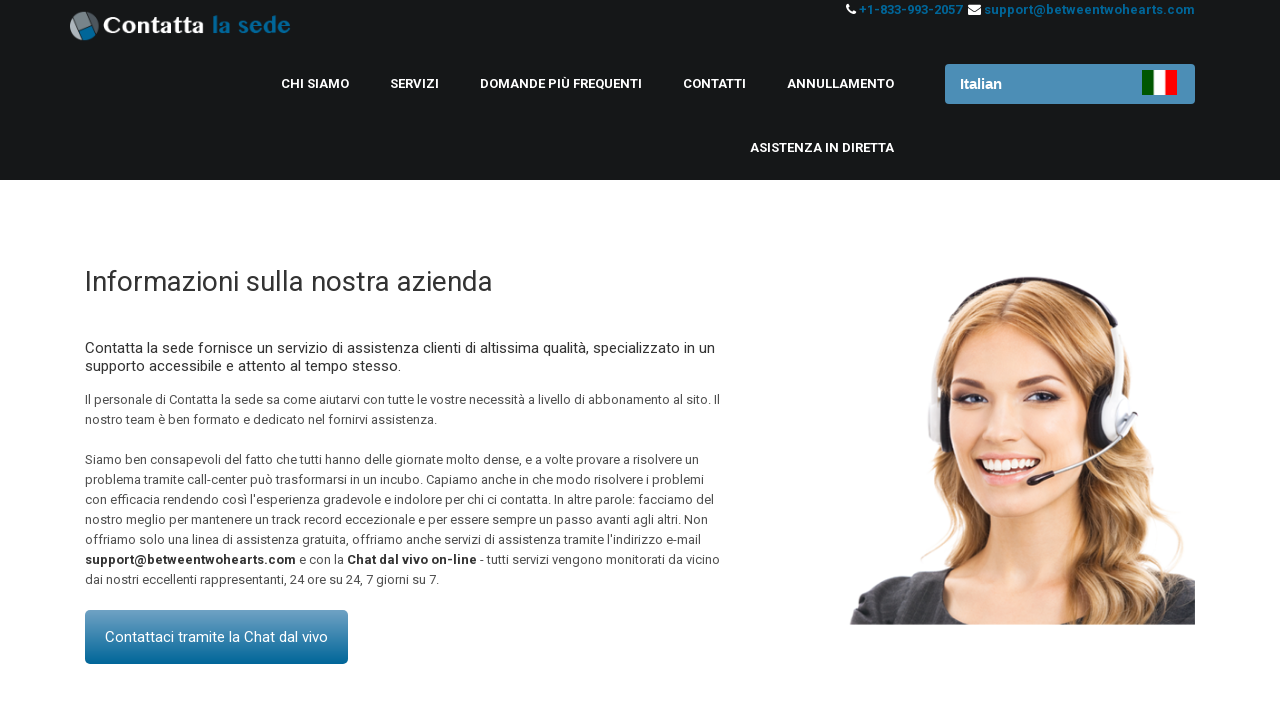

--- FILE ---
content_type: text/html; charset=UTF-8
request_url: https://support.betweentwohearts.com/it/
body_size: 5456
content:
<!DOCTYPE html>
<html lang="en">

<head>

    <meta charset="utf-8">
    <title>Contatta la sede</title>
    <meta name="viewport" content="width=device-width, initial-scale=1.0">
    <meta name="description" content="">
    <meta name="author" content="">

    <link rel="shortcut icon" href="images/favicon.ico">

    <!-- css -->
    <link href="css/bootstrap.min.css?v=2.0" rel="stylesheet" type="text/css" />
    <link href="css/flexslider.css" rel="stylesheet" type="text/css" />
    <link href="css/font-awesome.min.css" rel="stylesheet" type="text/css" />
    <link href="css/prettyPhoto.css" rel="stylesheet" type="text/css" />
    <link href="css/style.css?v=3.0" rel="stylesheet" type="text/css" />
    <link href="css/responsive.css?v=3.0" rel="stylesheet" type="text/css" />

    <!-- Fonts -->
    <link rel="stylesheet" type="text/css"
          href="//fonts.googleapis.com/css?family=Roboto:400,100,100italic,300,300italic,400italic,500,500italic,700,700italic,900,900italic">

    <!-- Scripts -->
    <!--[if IE]><script src="//html5shiv.googlecode.com/svn/trunk/html5.js"></script><![endif]-->
    <!--[if IE]><html class="ie" lang="en"> <![endif]-->

    <script src="js/jquery.min.js" type="text/javascript"></script>
    <script src="js/bootstrap.min.js" type="text/javascript"></script>
    <script src="js/jquery.isotope.min.js" type="text/javascript"></script>
    <script src="js/jquery.flexslider-min.js" type="text/javascript"></script>
    <script src="js/jquery.prettyPhoto.js" type="text/javascript"></script>
    <script src="js/jquery.twitter.js" type="text/javascript"></script>
    <script src="js/myscript.js" type="text/javascript"></script>

</head>

<body>

<!-- PAGE -->
<div id="page">

    <!-- HOME -->
    <section id="home" class="pad0">
        <header>
            <div class="container">
                <div class="row">
                    <div class="logo col-lg-3 col-md-3 col-sm-3">
                        <a href="#home"><img src="images/logo_it.png" alt="" /></a>
                    </div>
                    <div class="contacts col-lg-9 col-md-9 col-sm-9 hidden-xs right">
                        <i class="fa fa-phone"></i>
                        <a data-tel="+1-833-993-2057"> +1-833-993-2057</a>
                        &nbsp;<i class="fa fa-envelope"></i>
                        <a href="/cdn-cgi/l/email-protection#daa9afaaaab5a8ae9ab8bfaeadbfbfb4aeadb5b2bfbba8aea9f4b9b5b7"> <span class="__cf_email__" data-cfemail="ccbfb9bcbca3beb88caea9b8bba9a9a2b8bba3a4a9adbeb8bfe2afa3a1">[email&#160;protected]</span></a>
                    </div>
                </div>
                <div class="row">
                    <div class="col-lg-9 col-md-11 col-sm-11 right">
                        <div class="main_menu">
                            <ul>
                                <li class="scroll_btn"><a href="#home">Chi siamo</a></li>
                                <li class="scroll_btn"><a href="#services">Servizi</a></li>
                                <li class="scroll_btn"><a href="#FAQ">Domande più frequenti</a></li>
                                <li class="scroll_btn"><a href="#copyright">Contatti</a></li>
                                                                    <li><a href="//betweentwohearts.com/cancel">Annullamento</a></li>
                                                                <li class="scroll_btn"><a href="javascript:" class="liveSupport">Asistenza in diretta</a></li>
                            </ul>
                        </div>
                    </div>

                    <div class="lang_menu col-lg-3 col-md-1 col-sm-1 col-xs-8">
                        <ul class="navigation">
                            <a class="main" href="javascript:">Italian <img class="flag_svg" src="../flags-icon/it.gif" alt=""></a>
                            <li class="n1"><a href="../">English <img class="flag_svg" src="../flags-icon/uk.gif" alt=""></a></li>
                            <li class="n2"><a href="../de/">German<img class="flag_svg" src="../flags-icon/de.gif" alt=""></a></li>
                            <li class="n3"><a href="../fr/">French<img class="flag_svg" src="../flags-icon/fr.gif" alt=""></a></li>
                            <li class="n4"><a href="../es/">Spanish<img class="flag_svg" src="../flags-icon/es.gif" alt=""></a></li>
                            <li class="n5"><a href="../pt/">Portuguese<img class="flag_svg" src="../flags-icon/pt.gif" alt=""></a></li>
                            <li class="n6"><a href="../da/">Danish<img class="flag_svg" src="../flags-icon/da.gif" alt=""></a></li>
                            <li class="n7"><a href="../nl/">Dutch<img class="flag_svg" src="../flags-icon/nl.gif" alt=""></a></li>
                            <li class="n8"><a href="../sv/">Swedish<img class="flag_svg" src="../flags-icon/sv.gif" alt=""></a></li>
                            <li class="n9"><a href="../fi/">Finnish<img class="flag_svg" src="../flags-icon/fi.gif" alt=""></a></li>
                            <li class="n10"><a href="../no/">Norwegian<img class="flag_svg" src="../flags-icon/no.gif" alt=""></a></li>
                            <li class="n11"><a href="../pl/">Polish<img class="flag_svg" src="../flags-icon/pl.gif" alt=""></a></li>
                        </ul>
                    </div>
                </div>
            </div>
        </header>
    </section>
    <!-- //HOME -->

    <section id="content">
        <!-- Container -->
        <div class="container">

            <!-- Row -->
            <div class="row">
                <div class="content_wrap clearfix">
                    <div class="col-lg-7 col-md-7 col-sm-7 padbot30">
                        <div class="content_text center">
                            <h1>Informazioni sulla nostra azienda</h1>
                            <h5>Contatta la sede fornisce un servizio di assistenza clienti di altissima qualità, specializzato in un supporto accessibile e attento al tempo stesso.</h5>
                            <p class="margbot35">Il personale di Contatta la sede sa come aiutarvi con tutte le vostre necessità a livello di abbonamento al sito. Il nostro team è ben formato e dedicato nel fornirvi assistenza.</p>

                            <p class="margbot35">Siamo ben consapevoli del fatto che tutti hanno delle giornate molto dense, e a volte provare a risolvere un problema tramite call-center può trasformarsi in un incubo. Capiamo anche in che modo risolvere i problemi con efficacia rendendo così l'esperienza gradevole e indolore per chi ci contatta. In altre parole: facciamo del nostro meglio per mantenere un track record eccezionale e per essere sempre un passo avanti agli altri. Non offriamo solo una linea di assistenza gratuita, offriamo anche servizi di assistenza tramite l'indirizzo e-mail <a href="/cdn-cgi/l/email-protection#32414742425d4046725057464557575c46455d5a57534046411c515d5f"><span class="__cf_email__" data-cfemail="691a1c1919061b1d290b0c1d1e0c0c071d1e06010c081b1d1a470a0604">[email&#160;protected]</span></a> e con la <a class="liveSupport">Chat dal vivo on-line</a> - tutti servizi vengono monitorati da vicino dai nostri eccellenti rappresentanti, 24 ore su 24, 7 giorni su 7.</p>
                            <a class="content_btn liveSupport" href="#">Contattaci tramite la Chat dal vivo</a>
                        </div>
                    </div>
                    <div class="col-lg-5 col-md-5 col-sm-5 padbot30">
                        <div class="content_foto">
                            <img src="images/content_img.png" alt="" />
                        </div>
                    </div>
                </div>
            </div>
            <!-- //Row -->
        </div>
        <!-- //Container -->
    </section>

    <section id="charge">
        <div>
            <ul class="slides">
                <li>
                    <div class="charge_wrap">
                        <div class="container">
                            <div class="charge_text">
                                <h2>Trova la tua spesa di abbonamento</h2>
                                <p>Le informazioni del tuo abbonamento ti sono state inviate tramite e-mail al momento dell'acquisto. Se non riesci a trovare la tua e-mail di conferma ci puoi scrivere all'indirizzo <a href="/cdn-cgi/l/email-protection#7e0d0b0e0e110c0a3e1c1b0a091b1b100a0911161b1f0c0a0d501d1113"><span class="__cf_email__" data-cfemail="e5969095958a9791a58780919280808b91928a8d8084979196cb868a88">[email&#160;protected]</span></a>, chiamarci al numero <a data-tel="+1-833-993-2057">+1-833-993-2057</a>, o contattarci tramite <a class="liveSupport">Chat dal vivo</a>.</p>
                            </div>
                        </div>
                    </div>
                </li>
            </ul>
        </div>
    </section>

    <section id="services">
        <div class="container">
            <div class="row">
                <div class="col-lg-5 col-md-5 padbot30">
                    <img src="images/content_type9_img.png" alt="" />
                </div>
                <div class="col-lg-7 col-md-7 padbot30 content_type9_content">
                    <h2>Assistenza 24 ore su 24, 7 giorni su 7</h2>
                    <p class="margbot30">Sappiamo che l'assistenza clienti è necessaria a tutte le ore del giorno, in qualsiasi giorno della settimana. I nostri operatori di servizio sono disponibili 24 ore al giorno, 7 giorni alla settimana per aiutarvi a risolvere tutti i vostri problemi.</p>
                    <h2>La conoscenza è la chiave!</h2>
                    <p class="margbot30">Il nostro team attribuisce notevole importanza al servizio clienti ed è stato formato per gestire tutte le vostre esigenze man mano che si presentano. Formati con cura e desiderosi di fornire supporto, conosciamo l'importanza di un sistema di supporto attivo.
                    </p>
                    <h2>Sistema di rimborso</h2>
                    <p class="margbot30">Se entro il primo mese del vostro servizio non siete soddisfatti dell'assistenza clienti che offriamo, potete essere rimborsati sulla carta di credito usata per fare il vostro acquisto iniziale. Ve lo garantiamo!</p>
                    <h2>Come contattarci</h2>
                    <ul id="contact">
                        <li><i class="fa fa-bullseye"></i> Inviateci un'e-mail all'indirizzo <a href="/cdn-cgi/l/email-protection#b5c6c0c5c5dac7c1f5d7d0c1c2d0d0dbc1c2daddd0d4c7c1c69bd6dad8"><span class="__cf_email__" data-cfemail="592a2c2929362b2d193b3c2d2e3c3c372d2e36313c382b2d2a773a3634">[email&#160;protected]</span></a> per ricevere delle soluzioni entro 24 ore.</li>
                        <li><i class="fa fa-lightbulb-o"></i> Chiamateci gratuitamente al numero <a data-tel="+1-833-993-2057">+1-833-993-2057</a> per parlare direttamente con uno dei nostri rappresentanti, sempre formati e informati in modo eccellente.</li>
                        <li><i class="fa fa-plane"></i> Ricevete un feedback istantaneo usando la nostra funzione di <a class="liveSupport">Chat</a> in tempo reale, monitorata 24 ore su 24, 7 giorni su 7.</li>
                    </ul>
                </div>
            </div>
        </div>
    </section>



    <section id="FAQ">

        <!-- Container -->
        <div class="container">

            <!-- Row -->
            <div class="row">
                <div class="services_wrap clearfix">
                    <div class="col-lg-12 col-md-12 padbot30">
                        <div class="service_item center">
                            <h2>Domande più frequenti</h2>
                            <h4>Ho una domanda sull'upgrade del mio account?</h4>
                            <span>Se la risposta che state cercando non è sulla nostra pagina delle FAQ - Domande più frequenti, vi invitiamo a contattarci telefonicamente al numero <a data-tel="+1-833-993-2057">+1-833-993-2057</a> oppure a inviarci un'e-mail all'indirizzo <a href="/cdn-cgi/l/email-protection#7d0e080d0d120f093d1f18090a181813090a1215181c0f090e531e1210"><span class="__cf_email__" data-cfemail="89fafcf9f9e6fbfdc9ebecfdfeecece7fdfee6e1ece8fbfdfaa7eae6e4">[email&#160;protected]</span></a> - saremo lieti di fornirvi assistenza per le vostre eventuali domande.</span>
                        </div>
                        <div class="service_item center">
                            <h4>Come faccio ad annullare il mio abbonamento?</h4>
                            <span>Se volete annullare il vostro abbonamento con noi ci potete inviare un'e-mail all'indirizzo <a href="/cdn-cgi/l/email-protection#592a2c2929362b2d193b3c2d2e3c3c372d2e36313c382b2d2a773a3634"><span class="__cf_email__" data-cfemail="a7d4d2d7d7c8d5d3e7c5c2d3d0c2c2c9d3d0c8cfc2c6d5d3d489c4c8ca">[email&#160;protected]</span></a>, contattarci telefonicamente al numero <a data-tel="+1-833-993-2057">+1-833-993-2057</a> oppure parlare con uno dei nostri rappresentanti della <a href="#" class="liveSupport">Live Chat</a>.</span>
                        </div>
                        <div class="service_item center">
                            <h4>Volevo solo un abbonamento di prova. Perché ricevo ancora gli addebiti?</h4>
                            <span>Tutti gli abbonamenti passano dalla modalità di prova a un abbonamento mensile in modo automatico, eccetto in caso di annullamento entro il periodo di prova. Alcune società emittenti di carte di credito e istituti bancari inviano un pagamento pre-autorizzato per gli abbonamenti di prova. Questo pagamento pre-autorizzato "scomparirà" se viene annullato l'abbonamento entro la tempistica indicata. Per eventuali domande aggiuntive o segnalazioni, vi invitiamo a contattare direttamente l'istituto finanziario.</span>
                        </div>
                        <div class="service_item center">
                            <h4>C'è un modo per sapere con certezza se l'account è stato annullato?</h4>
                            <span>Una volta annullato l'account, dovreste ricevere un'e-mail a conferma del fatto che l'annullamento è andato a buon fine. Se non ricevete questa e-mail vi invitiamo a controllare la casella dello spam. Se ancora non trovate il messaggio vi invitiamo a contattarci al numero <a data-tel="+1-833-993-2057">+1-833-993-2057</a> oppure a inviarci un'e-mail all'indirizzo: <a href="/cdn-cgi/l/email-protection#8efdfbfefee1fcfaceecebfaf9ebebe0faf9e1e6ebeffcfafda0ede1e3"><span class="__cf_email__" data-cfemail="0d7e787d7d627f794d6f68797a686863797a6265686c7f797e236e6260">[email&#160;protected]</span></a>. Saremo lieti di fornirvi assistenza.</span>
                        </div>
                        <div class="service_item center">
                            <h4>Ho dimenticato le informazioni di accesso - qualcuno mi può aiutare?</h4>
                            <span>I nostri rappresentanti del servizio di Assistenza Clienti possono aiutarvi a recuperare le informazioni del vostro nome utente o della vostra password. Li potete contattare direttamente al numero <a data-tel="+1-833-993-2057">+1-833-993-2057</a> oppure utilizzando il modulo e-mail o la funzione di <a href="#" class="liveSupport">Live Chat</a> sul sito web.</span>
                        </div>
                        <div class="service_item center">
                            <h4>La mia carta viene rifiutata e non so qual è il motivo?</h4>
                            <span>Il rifiuto della carta potrebbe essere legato a diversi motivi. Vi invitiamo a provare un'altra carta per confermare il vostro ordine. Se la carta continua a venire rifiutata, contattateci telefonicamente al numero <a data-tel="+1-833-993-2057">+1-833-993-2057</a> oppure inviateci un'e-mail all'indirizzo <a href="/cdn-cgi/l/email-protection#35464045455a4741755750414250505b41425a5d50544741461b565a58"><span class="__cf_email__" data-cfemail="6b181e1b1b04191f2b090e1f1c0e0e051f1c04030e0a191f1845080406">[email&#160;protected]</span></a>. Potrete sempre effettuare un controllo anche con l'istituzione finanziaria per vedere se c'è un problema con la carta.</span>
                        </div>
                        <div class="service_item center">
                            <h4>Come faccio a sapere che è sicuro mettere on-line le informazioni della mia carta di credito?</h4>
                            <span>Quando vi registrate usiamo una pagina di cifratura speciale che visualizza solo le ultime quattro cifre del numero della vostra carta di credito. Non violeremmo mai la vostra privacy mostrando le vostre informazioni personali. Per saperne di più sulla nostra Informativa sulla privacy potete contattarci telefonicamente al numero <a data-tel="+1-833-993-2057">+1-833-993-2057</a> o a inviarci un'e-mail all'indirizzo <a href="/cdn-cgi/l/email-protection#24575154544b5650644641505341414a50534b4c41455650570a474b49"><span class="__cf_email__" data-cfemail="ed9e989d9d829f99ad8f88999a888883999a8285888c9f999ec38e8280">[email&#160;protected]</span></a>.</span>
                        </div>
                    </div>
                </div>
            </div>
            <!-- //Row -->
        </div>
        <!-- //Container -->
    </section>


    <footer>
        <div class="container">
            <div class="row">
                <div class="col-lg-4 col-md-4 col-sm-4 padbot30">
                    <div class="widget widget_twitter">
                        <h4>RESTATE CONNESSI</h4>
                        <span>Accertatevi di controllare frequentemente il nostro sito web, dato che lo aggiorniamo ogni volta che aggiungiamo una nuova funzione utile per rendere più facile la risoluzione dei vostri problemi.</span>
                    </div>
                </div>

                <div class="col-lg-4 col-md-4 col-sm-4 padbot30">
                    <div class="widget widget_contact_inf">
                        <h4>INFORMAZIONI DI CONTATTO</h4>
                        <ul>
                            <li><i class="fa fa-home"></i><span><a href="#" class="liveSupport">Chat on-line dal vivo</a>.</span></li>
                            <li><i class="fa fa-phone"></i><span><a data-tel="+1-833-993-2057">+1-833-993-2057</a></span>
                            </li>
                            <li><i class="fa fa-envelope"></i><span><a href="/cdn-cgi/l/email-protection#e89b9d9898879a9ca88a8d9c9f8d8d869c9f87808d899a9c9bc68b8785"><span class="__cf_email__" data-cfemail="2d5e585d5d425f596d4f48595a484843595a4245484c5f595e034e4240">[email&#160;protected]</span></a></span></li>
                        </ul>
                    </div>
                </div>

                <div class="col-lg-4 col-md-4 col-sm-4 padbot30">
                    <div class="widget widget_contact_inf">
                        <h4>INDIRIZZO</h4>
                        <span>Lakewood Shores Inc. 1640 N Hobart Blvd, #20, Los Angeles, CA, 90027, USA</span>
                    </div>
                </div>

            </div>
        </div>

        <div id="copyright">
            <div class="container"><span>Contatta la sede</span> Tutti i diritti riservati</div>
        </div>
    </footer>
</div>
<!-- //Page -->


        <script data-cfasync="false" src="/cdn-cgi/scripts/5c5dd728/cloudflare-static/email-decode.min.js"></script><script type="text/javascript">
            function add_chatlink() {
                var hccid=90274647;
                var nt=document.createElement("script");
                nt.async=true;
                nt.src="https://mylivechat.com/chatlink.aspx?hccid="+hccid+"&lang=en";
                var ct=document.getElementsByTagName("script")[0];
                ct.parentNode.insertBefore(nt,ct);
            }
        
            jQuery(document).ready(function() {
                jQuery(".liveSupport").css("cursor","pointer").on("click", function() {
                        if (typeof MyLiveChat_OpenDialog === "function") {
                            MyLiveChat_OpenDialog();
                        }
                    });
            });
            
            add_chatlink();
        </script>
    
        <script>
            jQuery(document).ready(function() {
                jQuery("[data-tel]").each(function () {
                    jQuery(this).attr("href", "tel:" + jQuery(this).data("tel"));
                });
            });
        </script>
        </body>

</html>

--- FILE ---
content_type: text/css
request_url: https://support.betweentwohearts.com/it/css/style.css?v=3.0
body_size: 4044
content:
/*-----------------------------------------------------------------------------------*/
/*	GENERAL STYLING
/*-----------------------------------------------------------------------------------*/
body {
	overflow-x:hidden;
	position:relative;
	margin: 0;
	padding:0;
	font-family: 'Roboto', sans-serif;
	font-weight:400;
	font-size: 13px;
	line-height: 20px;
	color: #505050;
	background-color:#fff;
}

a, input, select, textarea {
	vertical-align:top;
	outline:none !important;
	-webkit-appearance: none;
	-webkit-border-radius: 0;
}

::-webkit-input-placeholder {opacity: 1 !important;}
:-moz-placeholder {opacity: 1 !important;}
::-moz-placeholder {opacity: 1 !important;}
:-ms-input-placeholder {opacity: 1 !important;}

select:-moz-focusring {
    color: transparent;
	outline:none !important;
    text-shadow: 0 0 0 #000 !important;
	border:0 !important;
}

textarea {resize: none;}

img {
	outline:0;
	vertical-align:top;
	border:0;
	width:100%;
	max-width:100.1%;
	height:auto;
}

a {
	color:#333;
	font-weight: bold;
	transition: all 0.3s ease-in-out;
	-webkit-transition: all 0.3s ease-in-out;
}
a:hover,
a:focus {
	text-decoration:none;
	color:#006699;
}

#page {overflow:hidden;}

.clear {
	clear:both;
	height:0;
	font-size:0;
}

section {padding: 55px 0;}

.container {
	padding-left: 30px;
	padding-right: 30px;
}




.margbot0 {margin-bottom:0 !important;}
.margbot5 {margin-bottom:5px !important;}
.margbot10 {margin-bottom:10px !important;}
.margbot20 {margin-bottom:20px !important;}
.margbot25 {margin-bottom:25px !important;}
.margbot30 {margin-bottom:30px !important;}
.margbot40 {margin-bottom:40px !important;}
.margbot50 {margin-bottom:50px !important;}
.margbot55 {margin-bottom:55px !important;}
.margbot60 {margin-bottom:60px !important;}
.margbot65 {margin-bottom:65px !important;}
.margbot70 {margin-bottom:70px !important;}
.margbot80 {margin-bottom:80px !important;}

.pad0 {padding:0 !important;}
.padbot0 {padding-bottom:0 !important;}
.padbot10 {padding-bottom:10px !important;}
.padbot20 {padding-bottom:20px !important;}
.padbot30 {padding-bottom:30px !important;}
.padbot40 {padding-bottom:40px !important;}
.padbot50 {padding-bottom:50px !important;}
.padbot60 {padding-bottom:60px !important;}
.padbot70 {padding-bottom:70px !important;}
.padbot80 {padding-bottom:80px !important;}
.padtop0 {padding-top:0 !important;}


.right {text-align:right;}




/*-----------------------------------------------------------------------------------*/
/*	SHORTCODES
/*-----------------------------------------------------------------------------------*/
/* __________ Buttons __________ */
.btn {
	margin: 0;
	padding: 12px 20px;
	border:0;
	border-radius: 0;
	box-shadow: none;
	text-transform:none;
	font-weight: 600;
	line-height: 20px;
	font-size: 16px;
	color:#fff;
	text-shadow: none;
	background:#2d3134;
}
.btn:focus, .btn:hover {
	color:#fff;
	background-color:#006699;
}

.btn-default {background:#2d3134;}
.btn-active {
	color:#fff;
	background-color:#006699;
}
.btn-active:hover {background:#2d3134; color:#fff;}

.btn-white {background:#fff; color:#006699;}
.btn-white:hover {background:#006699; color:#fff;}

.btn-lg {padding:11px 30px; font-size:16px;}
.btn-sm {padding: 6px 20px 5px; font-size:13px;}
.btn-xs {padding: 2px 15px 3px; font-size:11px;}


.btn_shortcodes .btn {margin:0 7px 10px 0;}
.btn_shortcodes .btn:last-child {margin-right:0;}


.ie .btn, .ie .btn-default {filter:none !important;}





/*-----------------------------------------------------------------------------------*/
/*	TYPOGRAPHY
/*-----------------------------------------------------------------------------------*/
ul, ol {padding:0; margin:0;}
li {padding:0; margin:0; list-style:none;}

p {margin:0 0 20px;}


h1, h2, h3, h4, h5, h6 {
	margin-top:0;
	font-family: 'Roboto', sans-serif;
	text-transform:none;
	font-weight:400;
	line-height:1.2;
	color:#333;
}

h1 {margin:0 0 41px; font-size:28px;}
h2 {margin:0 0 10px; font-size:23px;}
h3 {margin:0 0 21px; font-size:20px;}
h4 {margin:30px 0 10px; font-size:17px;}
h5 {margin:0 0 15px; font-size:15px;}
h6 {margin:0 0 15px; font-size:12px;}









/*-----------------------------------------------------------------------------------*/
/*	HEADER
/*-----------------------------------------------------------------------------------*/
header {
	position:absolute;
	z-index:9999;
	left:0;
	top:100%;
	width:100%;
	padding:0;
	margin-top:-76px;
	background-color:#151718;
}
header.menu_fixed {
	position:fixed;
	top:0;
	margin:0;
}

.logo {float:left; padding:10px 0;}
.logo a {display:block;}
.logo a h1 {color: #006699; margin: 0;}

.contacts {
	color: #fff;
}
.contacts a {
	color: #006699;
}
.contacts a:hover {
	color: #23527c;
}
.lang_menu {
	padding: 7px 15px;
	float: right;
}

/* Menu */
.main_menu {float:right;}
.main_menu li {
	display:inline-block;
	margin:0 0 0 6px;
}
.main_menu li a {
	display:block;
	padding:22px 16px;
	text-transform:uppercase;
	font-weight:700;
	color:#fff;
}
.main_menu li a:hover,
.main_menu li.active a {
	background: #70a2c4; /* Old browsers */
	background: -moz-linear-gradient(top, #70a2c4 0%, #006699 100%); /* FF3.6+ */
	background: -webkit-gradient(linear, left top, left bottom, color-stop(0%,#70a2c4), color-stop(100%,#006699)); /* Chrome,Safari4+ */
	background: -webkit-linear-gradient(top, #70a2c4 0%,#006699 100%); /* Chrome10+,Safari5.1+ */
	background: -o-linear-gradient(top, #70a2c4 0%,#006699 100%); /* Opera 11.10+ */
	background: -ms-linear-gradient(top, #70a2c4 0%,#006699 100%); /* IE10+ */
	background: linear-gradient(to bottom, #70a2c4 0%,#006699 100%); /* W3C */
	filter: progid:DXImageTransform.Microsoft.gradient( startColorstr='#70a2c4', endColorstr='#006699',GradientType=0 ); /* IE6-9 */
}







/*-----------------------------------------------------------------------------------*/
/*	Slider
/*-----------------------------------------------------------------------------------*/
#home {
	position:relative;
	margin-bottom:115px;
	background-color:#2d3134
}

.flexslider.top_slider .container {position:relative;}
.flexslider.top_slider .flex-direction-nav a {background-color:#1c1516;}
.flexslider.top_slider .flex-direction-nav a:hover {background-color:#fff;}
.flexslider.top_slider .flex-direction-nav a.flex-prev {left:50%; margin-left:-555px;}
.flexslider.top_slider .flex-direction-nav a.flex-next {right:50%; margin-right:-555px;}
.flexslider.top_slider .flex-direction-nav a i {
	display:block;
	text-align:center;
	line-height:29px;
	font-size:20px;
	color:#fff;
	transition: all 0.3s ease-in-out;
	-webkit-transition: all 0.3s ease-in-out;
}
.flexslider.top_slider .flex-direction-nav a:hover i {
	color:#151718;
}


.top_slider_cap {
	position:absolute;
	left:125px;
	right:125px;
	top:50%;
	transform:translateY(-50%);
	-o-transform:translateY(-50%);
	-ms-transform:translateY(-50%);
	-webkit-transform:translateY(-50%);
}
.top_slider .slider_content {width:450px;}
.top_slider .slider_video {width:445px; height:260px;}
.top_slider .slider_img {
	position:absolute;
	top:50%;
	right:30px;
	width:432px;
	height:auto;
	transform:translateY(-50%);
	-o-transform:translateY(-50%);
	-ms-transform:translateY(-50%);
	-webkit-transform:translateY(-50%);
}
.top_slider_cap h1 {
	margin:0 0 22px;
	text-transform:none;
	font-weight:400;
	line-height:36px;
	font-size:31px;
	color:#fff;
	text-shadow: 1px 2px 1px rgba(0,0,0,0.31);
}
.top_slider_cap p {
	width:70%;
	margin:0 0 30px;
	font-weight:400;
	line-height:23px;
	font-size:16px;
	color:#fff;
	text-shadow: 1px 2px 1px rgba(0,0,0,0.31);
}
.top_slider_cap a {
	display:block;
	width:280px;
}











/*-----------------------------------------------------------------------------------*/
/*	Section Services
/*-----------------------------------------------------------------------------------*/
#services {padding-bottom:0;}
#services .services_type4_img {
	margin-left:-42px;
	width:392px;
	max-width:none;
}
#services .service_item {
	padding:15px 0 40px;
}
#services .service_item i {
	display:block;
	width:40px;
	height:40px;
	margin:0 auto 14px;
	line-height:40px;
	font-size:32px;
	color:#333;
	transition: all 0.3s ease-in-out;
	-webkit-transition: all 0.3s ease-in-out;
}
#services .service_item:hover i {
	color:#006699;
}
#services .service_item h4 {
	margin:0 0 16px;
	text-transform:none;
	font-weight:700;
	line-height:20px;
	font-size:16px;
	color:#333;
	transition: all 0.3s ease-in-out;
	-webkit-transition: all 0.3s ease-in-out;
}
#services .service_item:hover h4 {
	color:#006699;
}








/*-----------------------------------------------------------------------------------*/
/*	Section Testimonials
/*-----------------------------------------------------------------------------------*/
#charge {padding-top:0;}
#charge .slides li {
	padding:60px 0 30px;
	background-color:#f4f4f4;
}
#charge .flexslider.testimonials_carousel {
	position:static;
}

#charge .charge_text {
	position:relative;
	width:100%;
	line-height:30px;
	font-size:18px;
}

#charge .charge_text p {
	color:#4b5053;
}
#charge .charge_text span {
	display:block;
	color:#006699;
}








/*-----------------------------------------------------------------------------------*/
/*	Section Content
/*-----------------------------------------------------------------------------------*/
#content {
	padding-top: 150px;
	padding-bottom:30px;
}
#content .content_btn {
	position:relative;
	display:inline-block;
	min-width:224px;
	padding:17px 20px;
	text-transform:none;
	text-align:center;
	font-weight:400;
	line-height:20px;
	font-size:15px;
	color:#fff;
	border-radius:5px;
	background: #70a2c4; /* Old browsers */
	background: -moz-linear-gradient(top, #70a2c4 0%, #006699 100%); /* FF3.6+ */
	background: -webkit-gradient(linear, left top, left bottom, color-stop(0%,#70a2c4), color-stop(100%,#006699)); /* Chrome,Safari4+ */
	background: -webkit-linear-gradient(top, #70a2c4 0%,#006699 100%); /* Chrome10+,Safari5.1+ */
	background: -o-linear-gradient(top, #70a2c4 0%,#006699 100%); /* Opera 11.10+ */
	background: -ms-linear-gradient(top, #70a2c4 0%,#006699 100%); /* IE10+ */
	background: linear-gradient(to bottom, #70a2c4 0%,#006699 100%); /* W3C */
	filter: progid:DXImageTransform.Microsoft.gradient( startColorstr='#70a2c4', endColorstr='#006699',GradientType=0 ); /* IE6-9 */
	transition: none;
	-webkit-transition: none;
}
#content .content_btn:hover {
	background:#006699;
}

ul#contact li {
	margin-bottom:10px;
}



/*-----------------------------------------------------------------------------------*/
/*	Section Gallery
/*-----------------------------------------------------------------------------------*/
#gallery .gallery_img {
	position:relative;
	float:left;
	display:block;
	width:25%;
	background-color:#006699;
}
#gallery .gallery_img img {
	transition: all 0.3s ease-in-out;
	-webkit-transition: all 0.3s ease-in-out;
}
#gallery .gallery_img:hover img {
	opacity:0.42;
}





/*-----------------------------------------------------------------------------------*/
/*	Section Content
/*-----------------------------------------------------------------------------------*/
/*#content_type9 .content_type9_content {
	padding-top:41px;
}*/
#content_type9 .content_type9_content li {
	padding-bottom:10px;
}
#content_type9 .content_type9_content li i {
	display:inline-block;
	margin-right:22px;
	width:20px;
	height:20px;
	font-size:16px;
	color:#2d3134;
}





/*-----------------------------------------------------------------------------------*/
/*	Section Contacts
/*-----------------------------------------------------------------------------------*/
#contacts h4 {
	margin:0 0 20px;
	font-weight:700;
	line-height:20px;
	font-size:14px;
}
.ouroffice_wrap ul {padding-bottom:10px;}
.ouroffice_wrap li {padding-bottom:10px;}

.ouroffice_wrap .social a {
	margin:0 10px 10px 0;
	font-size:24px;
	color:#c5ccd1;
}
.ouroffice_wrap .social a:hover {color:#006699;}



/* Contact form */
.contact_form input[type="text"],
.contact_form textarea {
	width:348px;
	height:44px;
	margin:0 30px 9px 0;
	padding:12px 30px;
	line-height:20px;
	font-size:12px;
	color:#797979;
	text-shadow:none;
	border:none;
	border-radius:0;
	box-shadow:none;
	background:#f4f4f4;
}
.contact_form input[type="text"].marg0 {margin-right:0;}
.contact_form textarea {
	width:100%;
	height:90px;
	margin:0 0 30px;
	resize:none;
}
.contact_form input[type="submit"] {
	float:right;
	width:160px;
	height:44px;
	text-transform:none;
	text-align:center;
	font-weight:400;
	line-height:20px;
	font-size:15px;
	color:#fff;
	border:0;
	border-radius:5px;
	background: #70a2c4; /* Old browsers */
	background: -moz-linear-gradient(top, #70a2c4 0%, #006699 100%); /* FF3.6+ */
	background: -webkit-gradient(linear, left top, left bottom, color-stop(0%,#70a2c4), color-stop(100%,#006699)); /* Chrome,Safari4+ */
	background: -webkit-linear-gradient(top, #70a2c4 0%,#006699 100%); /* Chrome10+,Safari5.1+ */
	background: -o-linear-gradient(top, #70a2c4 0%,#006699 100%); /* Opera 11.10+ */
	background: -ms-linear-gradient(top, #70a2c4 0%,#006699 100%); /* IE10+ */
	background: linear-gradient(to bottom, #70a2c4 0%,#006699 100%); /* W3C */
	filter: progid:DXImageTransform.Microsoft.gradient( startColorstr='#70a2c4', endColorstr='#006699',GradientType=0 ); /* IE6-9 */
	transition: none;
	-webkit-transition: none;
}
.contact_form input[type="submit"]:hover {
	background:#006699;
}


/* form valid style */
#contacts .contact_form .notification_error,
#contacts .contact_form .notification_ok {
    border-radius: 5px;
	-webkit-border-radius:5px;
    margin: 2px 0 13px 0;
    padding: 12px 10px 12px 35px;
	position:relative;
}
#contacts .contact_form .notification_ok {
    border: 1px #038bd4 solid;
    color: #038bd4;
	background:#d0e3ea;
}
#contacts .contact_form .notification_error {
    border: 1px #c93119 solid;
    color: #c93119;
	background:#ffcfcf;
}





/*-----------------------------------------------------------------------------------*/
/*	Widgets
/*-----------------------------------------------------------------------------------*/

.widgets_clear {display:none;}

.widget {color:#80878c;}
.widget h4 {
	margin:0 0 25px;
	text-transform:uppercase;
	font-weight:600;
	font-size:16px;
	color:#f2f1e6;
}


/* Widget Twitter */
.widget_twitter li {
	position:relative;
	padding:0 0 30px 30px;
}
.widget_twitter li:before {
	content: "\f099";
	position:absolute;
	left:0;
	top:0;
	width:24px;
	height:24px;
	font-family: FontAwesome;
	line-height:24px;
	font-size:18px;
	color:#fff;
}
.widget_twitter .tweet_text {
	display:block;
	padding:0 0 10px;
}
.widget_twitter .tweet_time {
	display:block;
}
.widget_twitter .tweet_time a {
	color:#006699;
}
.widget_twitter .tweet_time a:hover {
	color:#fff;
}


/* Widget Contact Inf */
.widget_contact_inf li {
	padding-bottom:9px;
}
.widget_contact_inf li i {
	display:inline-block;
	margin-right:17px;
	font-size:18px;
}


/* Widget Newsletter */
.newsletter_form form {
	overflow:hidden;
	position:relative;
	border-radius:4px;
}
.newsletter_form input[type="text"] {
	width:100%;
	padding:11px 60px 11px 17px;
	line-height:20px;
	font-size:12px;
	color:#b5b5b5;
	border:0;
	border-radius:0;
	box-shadow:none;
	background:#464646;
}
.newsletter_form input[type="submit"] {
	overflow:hiiden;
	position:absolute;
	top:0;
	right:0;
	display:block;
	width:43px;
	height:42px;
	text-indent:-999px;
	text-shadow:none;
	border:0;
	box-shadow:none;
	border-radius:0;
	background-color:#006699;
	background-image:url(../images/newsletter_bg.png);
	background-repeat:no-repeat;
	transition: all 0.3s ease-in-out;
	-webkit-transition: all 0.3s ease-in-out;
}
.newsletter_form input[type="submit"]:hover {
	background-color:#80878c;
}


/* Widget Social */
.social a {
	display:inline-block;
	width:24px;
	height:24px;
	margin:0 2px 0 0;
	text-align:center;
	line-height:24px;
	font-size:18px;
	color:#80878c;
}
.social a:hover {
	color:#006699;
}


/* latest News */
.latest_news_item {
	position:relative;
	display:block;
	margin-bottom:25px;
	padding:0 0 17px 62px;
	border-bottom:1px solid #434343;
}
.widget_latest_news a:last-child {
	margin-bottom:0;
	padding-bottom:0;
	border:0;
}
.latest_news_item img {
	position:absolute;
	left:0;
	top:0;
	width:53px;
}
.latest_news_item p {
	margin:-5px 0 10px;
	text-transform:uppercase;
	line-height:20px;
	font-size:14px;
	color:#80878c;
	transition: all 0.3s ease-in-out;
	-webkit-transition: all 0.3s ease-in-out;
}
.latest_news_item:hover p {
	color:#fff;
}
.latest_news_item span {
	display:block;
	color:#006699;
}


/* Widget Flickr */
.widget_flickr ul {
	margin:0 -6px -6px 0;
}
.widget_flickr li {
	overflow:hidden;
	float:left;
	width:81px;
	height:71px;
	margin:0 6px 6px 0;
	background-color:#006699;
}
.widget_flickr li a {display:block;}
.widget_flickr li a img {
	width:100%;
	transition: all 0.3s ease-in-out;
	-webkit-transition: all 0.3s ease-in-out;
}
.widget_flickr li a:hover img {
	opacity:0.3;
}


/* Widget Contact Information */
.widget_stay_connected ul {
	margin-bottom:16px;
	padding-bottom:9px;
	border-bottom:1px solid #434343;
}
.widget_stay_connected ul li {
	position:relative;
	padding:0 0 9px 37px;
}
.widget_stay_connected li i {
	position:absolute;
	left:0;
	top:0;
	width:20px;
	height:20px;
	line-height:20px;
	font-size:16px;
}
.widget_stay_connected li span {
	color:#80878c !important;
}


/* Widget Category */
.widget_category li {
	margin:0 0 9px;
	padding:0 0 8px;
	border-bottom:1px solid #434343;
}
.widget_category li:last-child {
	margin:0;
	padding:0;
	border:0;
}
.widget_category li a {color:#80878c;}
.widget_category li a:hover {color:#fff;}



/* Widget Links */
.widget_links li {padding-bottom:9px;}
.widget_links li a {color:#80878c;}
.widget_links li a:hover {color:#fff;}






/*-----------------------------------------------------------------------------------*/
/*	FOOTER
/*-----------------------------------------------------------------------------------*/
footer {
	padding:34px 0 21px;
	color:#8c8c8c;
	background-color:#333;
}
footer a {color:#8c8c8c;}
footer a:hover {color:#fff;}
footer #copyright {
	margin-top:32px;
	padding-top:22px;
	color:#fff;
	border-top:1px solid #434343;
}
footer #copyright span {color:#006699;}

/* NAVIGATION */
.navigation {
	list-style: none;
	padding: 0;
	width: 250px;
	height: 40px;
	margin: 5px auto;
	background: #4c8eb6;
	float: right;
}

.navigation, .navigation a.main {
  border-radius: 4px;
  -webkit-border-radius: 4px;
  -moz-border-radius: 4px;
}

.navigation:hover, .navigation:hover a.main {
  border-radius: 4px 4px 0 0;
  -webkit-border-radius: 4px 4px 0 0;
  -moz-border-radius: 4px 4px 0 0;
}

.navigation a.main {
  display: block;
  height: 40px;
  font: bold 15px/40px arial, sans-serif;
  text-align: left;
  text-decoration: none;
  color: #FFF;
  -webkit-transition: 0.2s ease-in-out;
  -o-transition: 0.2s ease-in-out;
  transition: 0.2s ease-in-out;
	padding-left: 15px;
}

.navigation:hover a.main {
  color: rgba(255,255,255,0.6);
  background: rgba(0,0,0,0.04);
}

.navigation li {
  width: 250px;
  height: 40px;
  background: #F7F7F7;
  font: normal 12px/40px arial, sans-serif !important;
  color: #999;
  text-align: center;
  margin: 0;
  -webkit-transform-origin: 50% 0%;
  -o-transform-origin: 50% 0%;
  transform-origin: 50% 0%;
  -webkit-transform: perspective(350px) rotateX(-90deg);
  -o-transform: perspective(350px) rotateX(-90deg);
  transform: perspective(350px) rotateX(-90deg);
  box-shadow: 0px 2px 10px rgba(0,0,0,0.05);
  -webkit-box-shadow: 0px 2px 10px rgba(0,0,0,0.05);
  -moz-box-shadow: 0px 2px 10px rgba(0,0,0,0.05);
}
.navigation li a{
	width: 250px;
	height: 40px;
	display: inline-block;
	display: inline-block;
	text-align: left;
	padding-left: 16px;
}
.navigation li a:hover{
	color: #337ab7;
}

.navigation li:nth-child(even) { background: #F5F5F5; }
.navigation li:nth-child(odd) { background: #EFEFEF; }

.navigation li.n1 {
  -webkit-transition: 0.2s linear 1s;
  -o-transition: 0.2s linear 1s;
  transition: 0.2s linear 1s;
}
.navigation li.n2 {
  -webkit-transition: 0.2s linear 0.9s;
  -o-transition: 0.2s linear 0.9s;
  transition: 0.2s linear 0.9s;
}
.navigation li.n3 {
  -webkit-transition: 0.2s linear 0.8s;
  -o-transition: 0.2s linear 0.8s;
  transition: 0.2s linear 0.8s;
}
.navigation li.n4 {
  -webkit-transition:0.2s linear 0.7s;
  -o-transition:0.2s linear 0.7s;
  transition:0.2s linear 0.7s;
}
.navigation li.n5 {
  -webkit-transition: 0.2s linear 0.6s;
  -o-transition: 0.2s linear 0.6s;
  transition: 0.2s linear 0.6s;
}
.navigation li.n6 {
  -webkit-transition: 0.2s linear 0.5s;
  -o-transition: 0.2s linear 0.5s;
  transition: 0.2s linear 0.5s;
}
.navigation li.n7 {
  -webkit-transition:0.2s linear 0.4s;
  -o-transition:0.2s linear 0.4s;
  transition:0.2s linear 0.4s;
}
.navigation li.n8 {
  -webkit-transition: 0.2s linear 0.3s;
  -o-transition: 0.2s linear 0.3s;
  transition: 0.2s linear 0.3s;
}
.navigation li.n9 {
  -webkit-transition: 0.2s linear 0.2s;
  -o-transition: 0.2s linear 0.2s;
  transition: 0.2s linear 0.2s;
}
.navigation li.n10 {
  -webkit-transition: 0.2s linear 0.1s;
  -o-transition: 0.2s linear 0.1s;
  transition: 0.2s linear 0.1s;
}
.navigation li.n11 {
  border-radius: 0px 0px 4px 4px;
  -webkit-transition: 0.2s linear 0s;
  -o-transition: 0.2s linear 0s;
  transition: 0.2s linear 0s;
}

.navigation:hover li {
  -webkit-transform: perspective(350px) rotateX(0deg);
  -o-transform: perspective(350px) rotateX(0deg);
  transform: perspective(350px) rotateX(0deg);
  -webkit-transition:0.2s linear 0s;
  -o-transition:0.2s linear 0s;
  transition:0.2s linear 0s;
}
.navigation:hover .n1 {
  -webkit-transition-delay: 0.1s;
  -o-transition-delay: 0.1s;
  transition-delay: 0.1s;
}
.navigation:hover .n2 {
  -webkit-transition-delay: 0.2s;
  -o-transition-delay: 0.2s;
  transition-delay: 0.2s;
}
.navigation:hover .n3 {
  -webkit-transition-delay: 0.3s;
  -o-transition-delay: 0.3s;
  transition-delay: 0.3s;
}
.navigation:hover .n4 {
  -webkit-transition-delay: 0.4s;
  -o-transition-delay: 0.4s;
  transition-delay: 0.4s;
}
.navigation:hover .n5 {
  -webkit-transition-delay: 0.5s;
  -o-transition-delay: 0.5s;
  transition-delay: 0.5s;
}
.navigation:hover .n6 {
  -webkit-transition-delay: 0.6s;
  -o-transition-delay: 0.6s;
  transition-delay: 0.6s;
}
.navigation:hover .n7 {
  -webkit-transition-delay: 0.7s;
  -o-transition-delay: 0.7s;
  transition-delay: 0.7s;
}
.navigation:hover .n8 {
  -webkit-transition-delay: 0.8s;
  -o-transition-delay: 0.8s;
  transition-delay: 0.8s;
}
.navigation:hover .n9 {
  -webkit-transition-delay: 0.9s;
  -o-transition-delay: 0.9s;
  transition-delay: 0.9s;
}
.navigation:hover .n10 {
  -webkit-transition-delay: 1s;
  -o-transition-delay: 1s;
  transition-delay: 1s;
}
.navigation:hover .n11 {
  -webkit-transition-delay: 1.1s;
  -o-transition-delay: 1.1s;
  transition-delay: 1.1s;
}

@media screen and (max-width:479px) {
	.navigation {
		float: none;
	}
}

.flag_svg{
	display: inline-block;
	height: 25px;
	width: 35px;
	text-align: right;
	float: right;
	margin-top: 6px;
	margin-right: 18px;
}


--- FILE ---
content_type: text/css
request_url: https://support.betweentwohearts.com/it/css/responsive.css?v=3.0
body_size: 734
content:
/*-----------------------------------------------------------------------------------*/
/*	RESPONSIVE STYLES
/*-----------------------------------------------------------------------------------*/
@media (min-width: 992px) and (max-width: 1199px) {

	.flexslider.top_slider .flex-direction-nav a.flex-prev {margin:0; left:30px;}
	.flexslider.top_slider .flex-direction-nav a.flex-next {margin:0; right:30px;}

	.top_slider_cap {left:40px; right:40px;}
	.top_slider .slider_content, .top_slider .slider_video {width:49%;}

	#testimonials .slides li {padding:50px 0;}
	#testimonials .testimonials_img {margin-right:160px;}
	#testimonials .testimonials_text {width:60%; padding-top:40px; font-size:13px; line-height:20px;}
	#testimonials .testimonials_text p {margin-bottom:30px;}

	.contact_form input[type="text"] {width:280px;}
}

@media (min-width: 768px) and (max-width: 1199px) {
	.navigation,
	.navigation li,
	.navigation li a,
	.navigation a.main {
		width: 70px;
		font-size: 0;
	}
	.lang_menu {
		padding: 7px 4px;
	}
}

@media (min-width: 768px) and (max-width: 991px) {

	.flexslider.top_slider .flex-direction-nav a.flex-prev {margin:0; left:30px;}
	.flexslider.top_slider .flex-direction-nav a.flex-next {margin:0; right:30px;}
	.top_slider_cap {left:40px; right:40px;}
	.top_slider .slider_content, .top_slider .slider_video {width:100%; float:none !important; padding:15px 0;}
	.top_slider .slider_img {position:static; float:none !Important; width:260px; margin:0 auto; transform:translateY(0); -o-transform:translateY(0); -ms-transform:translateY(0); -webkit-transform:translateY(0);}
	.top_slider .slider_video {width:410px; margin:0 auto;}

	header {margin-top:-64px;}
	.logo a {width:120px;}
	.logo a h1 {font-size: 18px}
	.main_menu {float: left;}
	.main_menu li {margin:0;}
	.main_menu li a {padding:22px 8px; font-size: 11px;}

	#testimonials .slides li {padding:50px 0;}
	#testimonials .testimonials_img {margin-right:110px;}
	#testimonials .testimonials_text {width:60%; padding-top:40px; font-size:13px; line-height:20px;}
	#testimonials .testimonials_text p {margin-bottom:30px;}

	.contact_form input[type="text"] {width:207px;}

	.widgets_clear {display:block;}
}

@media (max-width: 767px) {

	/* Menu */
	header {position:fixed; top:0; margin:0;}
	.menu_toggler {display:block; margin-top:20px; width:20px; height:20px; line-height:20px; text-align:center; font-size:21px; color:#fff;}

	.main_menu ul {position:absolute; left:0; top:65px; width:100%; padding:10px 30px; text-align:left; background-color:#333; z-index: 9999;}
	.main_menu li {display:block; margin:0; padding:0 0 4px;}
	.main_menu li a {color:rgba(255,255,255,0.5); padding:0;}
	.main_menu li a:hover, .main_menu li.active a {background:none; color:#fff;}

	.navigation,
	.lang_menu {
		float: left;
	}

	.logo {width:120px; padding:10px 0;}
	.logo a h1 {font-size: 16px}

	.flexslider.top_slider .flex-direction-nav a.flex-prev {margin:0; left:10px;}
	.flexslider.top_slider .flex-direction-nav a.flex-next {margin:0; right:10px;}
	.top_slider .slider_video {display:none;}
	.top_slider .slider_img {position:static; float:none !Important; width:260px; margin:0 auto; transform:translateY(0); -o-transform:translateY(0); -ms-transform:translateY(0); -webkit-transform:translateY(0);}

	.top_slider .slider_content {width:100%;}
	.top_slider_cap {width:auto; left:40px; right:40px;}
	.top_slider_cap h1 {font-size:16px; line-height:20px; margin:0 0 10px;}
	.top_slider_cap p {font-size:10px; line-height:15px; margin:0 0 10px;}
	.top_slider_cap a {width:140px;}
	.top_slider .slider_img {display:none;}

	#home {margin-bottom:0;}

	#testimonials .slides li {padding:40px 0;}
	#testimonials .testimonials_img {margin-right:70px;}
	#testimonials .testimonials_text {width:60%; padding-top:20px; font-size:11px; line-height:17px;}
	#testimonials .testimonials_text p {margin-bottom:20px;}

	#gallery .gallery_img {width:50%;}

	.contact_form input[type="text"] {width:192px;}

	.widgets_clear {display:block;}
}

@media (max-width: 479px) {

	.top_slider_cap p {width:100%;}

	.contact_form input[type="text"] {width:100%;}

	/* Bootstrap Style fix */
	.col-ss-1, .col-ss-2, .col-ss-3, .col-ss-4, .col-ss-5, .col-ss-6, .col-ss-7, .col-ss-8, .col-ss-9, .col-ss-10, .col-ss-11 {float: left;}
	.col-ss-12 {width: 100%;}
	.col-ss-11 {width: 91.66666666666666%;}
	.col-ss-10 {width: 83.33333333333334%;}
	.col-ss-9 {width: 75%;}
	.col-ss-8 {width: 66.66666666666666%;}
	.col-ss-7 {width: 58.333333333333336%;}
	.col-ss-6 {width: 50%;}
	.col-ss-5 {width: 41.66666666666667%;}
	.col-ss-4 {width: 33.33333333333333%;}
	.col-ss-3 {width: 25%;}
	.col-ss-2 {width: 16.666666666666664%;}
	.col-ss-1 {width: 8.333333333333332%;}
}


--- FILE ---
content_type: text/javascript
request_url: https://support.betweentwohearts.com/it/js/myscript.js
body_size: 1100
content:
window.jQuery = window.$ = jQuery;


/*-----------------------------------------------------------------------------------*/
/*	MENU
/*-----------------------------------------------------------------------------------*/
function calculateScroll() {
	var contentTop      =   [];
	var contentBottom   =   [];
	var winTop      =   $(window).scrollTop();
	var rangeTop    =   200;
	var rangeBottom =   500;
	$('.main_menu').find('.scroll_btn a').each(function(){
		contentTop.push( $( $(this).attr('href') ).offset().top );
		contentBottom.push( $( $(this).attr('href') ).offset().top + $( $(this).attr('href') ).height() );
	});
	$.each( contentTop, function(i){
		if ( winTop > contentTop[i] - rangeTop && winTop < contentBottom[i] - rangeBottom ){
			$('.main_menu li')
			.removeClass('active')
			.eq(i).addClass('active');
		}
	});
}

jQuery(document).ready(function() {
	//MobileMenu
	if ($(window).width() < 768){
		jQuery('.main_menu').prepend('<a href="javascript:void(0)" class="menu_toggler"><i class="fa fa-bars"></i></a>');
		jQuery('header .main_menu ul').hide();
		jQuery('.menu_toggler, .main_menu ul li a').click(function(){
			jQuery('header .main_menu ul').slideToggle(300);
		});
	}


	$(window).scroll(function(event) {
		//calculateScroll();
	});
	$('.main_menu ul li.scroll_btn a, .mobile_menu ul li a').click(function() {
		if($(this).attr("href") == "#"){
			$('#lhc_status_container a').first().trigger('click');
		}else{
			$('html, body').animate({scrollTop: $(this.hash).offset().top - 64}, 1000);
		}
		return false;
	});


	//Fixed Menu
	var fixed_menu = true;

	if (jQuery('header').size() && fixed_menu === true) {
		setInterval(scrolled_menu, 0);
	}

});

function scrolled_menu() {
	if (jQuery(window).scrollTop() > jQuery('#home').height() - 74) {
		jQuery('header').addClass('menu_fixed');
	} else {
		jQuery('header').removeClass('menu_fixed');
	}
}




/*-----------------------------------------------------------------------------------*/
/*	FLEXSLIDER
/*-----------------------------------------------------------------------------------*/
jQuery(window).load(function(){
	//Top Slider
	$('.flexslider.top_slider').flexslider({
		animation: "fade",
		slideshowSpeed: 4000,
		controlNav: false,
		directionNav: true,
		pauseOnAction: false,
		pauseOnHover: true,
		prevText: "",
		nextText: ""
	});


	//Testimonials Carousel
	$('.flexslider.testimonials_carousel').flexslider({
		animation: "fade",
		slideshowSpeed: 4000,
		controlNav: false,
		directionNav: false,
		pauseOnAction: false,
		pauseOnHover: true,
		prevText: "",
		nextText: ""
	});


	$('.flexslider.top_slider .flex-direction-nav a.flex-prev').prepend('<i class="fa fa-angle-left"></i>');
	$('.flexslider.top_slider .flex-direction-nav a.flex-next').prepend('<i class="fa fa-angle-right"></i>');

});

jQuery(window).resize(function(){
	homeHeight();

});

jQuery(document).ready(function(){
	homeHeight();
});

function homeHeight(){
	var wh = jQuery(window).height();
	jQuery('.top_slider, .top_slider .slides li, .top_slider .slides li .container').css('height', wh);


}



/*-----------------------------------------------------------------------------------*/
/*	CONTACT FORM
/*-----------------------------------------------------------------------------------*/
jQuery(document).ready(function() {
	$("#ajax-contact-form").submit(function() {
		var str = $(this).serialize();
		$.ajax({
			type: "POST",
			url: "contact_form/contact_process.php",
			data: str,
			success: function(msg) {
				// Message Sent - Show the 'Thank You' message and hide the form
				if(msg == 'OK') {
					result = '<div class="notification_ok">Your message has been sent. Thank you!</div>';
					$("#fields").hide();
				} else {
					result = msg;
				}
				$('#note').html(result);
			}
		});
		return false;
	});
});


/*-----------------------------------------------------------------------------------*/
/*	PRETTYPHOTO
/*-----------------------------------------------------------------------------------*/
jQuery(document).ready(function() {
	jQuery("a[rel^='prettyPhoto']").prettyPhoto();
});


/*-----------------------------------------------------------------------------------*/
/*	IFRAME TRANSPARENT
/*-----------------------------------------------------------------------------------*/
jQuery(document).ready(function() {
	$("iframe").each(function(){
		var ifr_source = $(this).attr('src');
		var wmode = "wmode=transparent";
		if(ifr_source.indexOf('?') != -1) {
		var getQString = ifr_source.split('?');
		var oldString = getQString[1];
		var newString = getQString[0];
		$(this).attr('src',newString+'?'+wmode+'&'+oldString);
		}
		else $(this).attr('src',ifr_source+'?'+wmode);
	});
});
